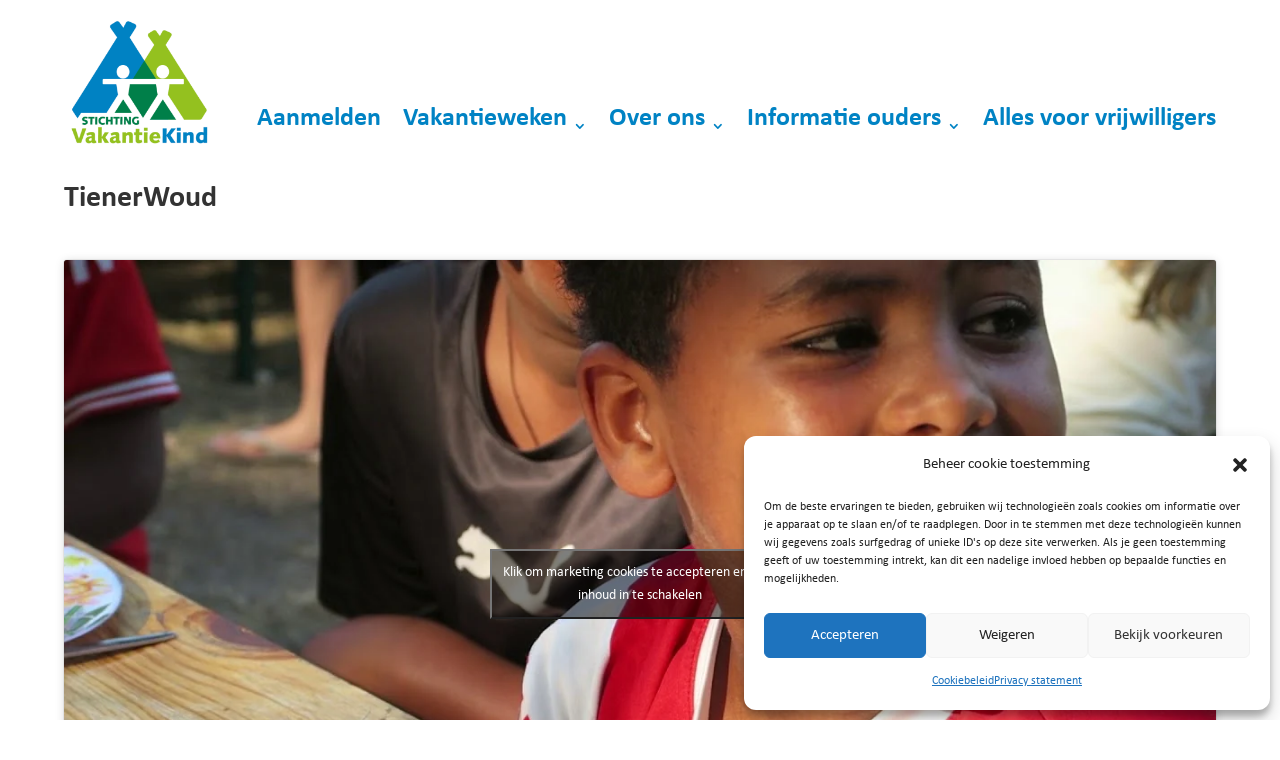

--- FILE ---
content_type: text/css
request_url: https://www.vakantiekind.nl/wp-content/themes/VakantieKind2021/style.css?ver=4.27.4
body_size: 156
content:
/*
Theme Name: VakantieKind2021
Template: Divi
Author: VakantieKind
Tags: responsive-layout,one-column,two-columns,three-columns,four-columns,left-sidebar,right-sidebar,custom-background,custom-colors,featured-images,full-width-template,post-formats,rtl-language-support,theme-options,threaded-comments,translation-ready
Version: 4.7.7.1609184635
Updated: 2020-12-28 19:43:55

*/
@import url('../Divi/style.css');



--- FILE ---
content_type: text/css
request_url: https://www.vakantiekind.nl/wp-content/et-cache/368/et-core-unified-tb-2492-tb-2494-tb-2493-deferred-368.min.css?ver=1768654405
body_size: 1841
content:
@font-face{font-family:"Calibri Bold";font-display:swap;src:url("https://www.vakantiekind.nl/wp-content/uploads/et-fonts/Calibri-Bold.ttf") format("truetype")}@font-face{font-family:"Calibri Regular";font-display:swap;src:url("https://www.vakantiekind.nl/wp-content/uploads/et-fonts/Calibri-Regular.ttf") format("truetype")}.et_pb_section_0_tb_header.et_pb_section,.et_pb_section_1_tb_header.et_pb_section{padding-top:1vh;padding-bottom:0vh;margin-top:0px;margin-bottom:0px}.et_pb_row_0_tb_header.et_pb_row{padding-top:0px!important;padding-bottom:0px!important;margin-top:0px!important;margin-right:auto!important;margin-bottom:-7px!important;margin-left:auto!important;padding-top:0px;padding-bottom:0px}.et_pb_row_0_tb_header,body #page-container .et-db #et-boc .et-l .et_pb_row_0_tb_header.et_pb_row,body.et_pb_pagebuilder_layout.single #page-container #et-boc .et-l .et_pb_row_0_tb_header.et_pb_row,body.et_pb_pagebuilder_layout.single.et_full_width_page #page-container #et-boc .et-l .et_pb_row_0_tb_header.et_pb_row{width:90%}.et_pb_menu_0_tb_header.et_pb_menu ul li a{font-family:'Calibri Bold',Helvetica,Arial,Lucida,sans-serif;font-weight:500;font-size:26px;color:#0083c4!important}.et_pb_menu_0_tb_header.et_pb_menu{background-color:#ffffff}.et_pb_menu_0_tb_header{padding-top:0px;padding-bottom:5px;margin-bottom:9px!important;z-index:500;position:relative}.et_pb_menu_0_tb_header.et_pb_menu .et-menu-nav li a{align-items:flex-end;max-height:8vh;margin-top:auto}.et_pb_menu_0_tb_header.et_pb_menu ul li.current-menu-item a{color:#0083c4!important}.et_pb_menu_0_tb_header.et_pb_menu .nav li ul,.et_pb_menu_0_tb_header.et_pb_menu .et_mobile_menu,.et_pb_menu_0_tb_header.et_pb_menu .et_mobile_menu ul{background-color:#ffffff!important}.et_pb_menu_0_tb_header .et_pb_menu_inner_container>.et_pb_menu__logo-wrap,.et_pb_menu_0_tb_header .et_pb_menu__logo-slot{width:25vh;max-width:25vh}.et_pb_menu_0_tb_header .et_pb_menu_inner_container>.et_pb_menu__logo-wrap .et_pb_menu__logo img,.et_pb_menu_0_tb_header .et_pb_menu__logo-slot .et_pb_menu__logo-wrap img{height:auto;max-height:none}.et_pb_menu_0_tb_header .mobile_nav .mobile_menu_bar:before{font-size:70px;color:#0083c4}.et_pb_menu_0_tb_header .et_pb_menu__icon.et_pb_menu__search-button,.et_pb_menu_0_tb_header .et_pb_menu__icon.et_pb_menu__close-search-button,.et_pb_menu_0_tb_header .et_pb_menu__icon.et_pb_menu__cart-button{color:#0083c4}@media only screen and (max-width:980px){.et_pb_section_0_tb_header.et_pb_section,.et_pb_section_1_tb_header.et_pb_section{padding-top:0vh;padding-bottom:0vh}}@media only screen and (max-width:767px){.et_pb_section_0_tb_header.et_pb_section,.et_pb_section_1_tb_header.et_pb_section{padding-top:0vh;padding-bottom:0vh}}@font-face{font-family:"Calibri Bold";font-display:swap;src:url("https://www.vakantiekind.nl/wp-content/uploads/et-fonts/Calibri-Bold.ttf") format("truetype")}@font-face{font-family:"Calibri Regular";font-display:swap;src:url("https://www.vakantiekind.nl/wp-content/uploads/et-fonts/Calibri-Regular.ttf") format("truetype")}.et_pb_section_0_tb_body.et_pb_section{padding-top:0px;padding-bottom:0px;margin-top:0px;margin-bottom:0px}.et_pb_text_0_tb_body{margin-bottom:-3px!important}.et_pb_post_content_0_tb_body{padding-top:0px;margin-top:0px}.et_pb_row_0_tb_body.et_pb_row{margin-left:auto!important;margin-right:auto!important}@media only screen and (min-width:981px){.et_pb_row_0_tb_body,body #page-container .et-db #et-boc .et-l .et_pb_row_0_tb_body.et_pb_row,body.et_pb_pagebuilder_layout.single #page-container #et-boc .et-l .et_pb_row_0_tb_body.et_pb_row,body.et_pb_pagebuilder_layout.single.et_full_width_page #page-container #et-boc .et-l .et_pb_row_0_tb_body.et_pb_row{width:90%}}@media only screen and (max-width:980px){.et_pb_row_0_tb_body,body #page-container .et-db #et-boc .et-l .et_pb_row_0_tb_body.et_pb_row,body.et_pb_pagebuilder_layout.single #page-container #et-boc .et-l .et_pb_row_0_tb_body.et_pb_row,body.et_pb_pagebuilder_layout.single.et_full_width_page #page-container #et-boc .et-l .et_pb_row_0_tb_body.et_pb_row{width:90%}}@font-face{font-family:"Calibri Bold";font-display:swap;src:url("https://www.vakantiekind.nl/wp-content/uploads/et-fonts/Calibri-Bold.ttf") format("truetype")}@font-face{font-family:"Calibri Regular";font-display:swap;src:url("https://www.vakantiekind.nl/wp-content/uploads/et-fonts/Calibri-Regular.ttf") format("truetype")}.et_pb_section_0_tb_footer.et_pb_section{padding-top:5vh;padding-bottom:1vh;margin-bottom:0px}.et_pb_section_1_tb_footer.et_pb_section{padding-top:5vh;padding-bottom:1vh;margin-bottom:0px;background-color:#007e48!important}.et_pb_section_1_tb_footer.section_has_divider.et_pb_top_divider .et_pb_top_inside_divider{background-image:url([data-uri]);background-size:100% 75px;top:0;height:75px;z-index:1;transform:scale(1,1)}.et_pb_row_0_tb_footer,body #page-container .et-db #et-boc .et-l .et_pb_row_0_tb_footer.et_pb_row,body.et_pb_pagebuilder_layout.single #page-container #et-boc .et-l .et_pb_row_0_tb_footer.et_pb_row,body.et_pb_pagebuilder_layout.single.et_full_width_page #page-container #et-boc .et-l .et_pb_row_0_tb_footer.et_pb_row,.et_pb_row_1_tb_footer,body #page-container .et-db #et-boc .et-l .et_pb_row_1_tb_footer.et_pb_row,body.et_pb_pagebuilder_layout.single #page-container #et-boc .et-l .et_pb_row_1_tb_footer.et_pb_row,body.et_pb_pagebuilder_layout.single.et_full_width_page #page-container #et-boc .et-l .et_pb_row_1_tb_footer.et_pb_row{width:90%}.et_pb_image_0_tb_footer .et_pb_image_wrap img{max-height:25vh;width:auto}.et_pb_image_0_tb_footer{width:100%;position:absolute!important;bottom:0px;top:auto;left:0px;right:auto;text-align:center}body.logged-in.admin-bar .et_pb_image_0_tb_footer:hover{top:auto}.et_pb_image_0_tb_footer:hover{bottom:0px;top:auto;left:0px;right:auto;transform:translateX(0px) translateY(0px)!important}.et_pb_text_0_tb_footer{padding-top:3vh!important;width:100%}.et_pb_image_1_tb_footer .et_pb_image_wrap,.et_pb_image_2_tb_footer .et_pb_image_wrap{border-radius:10px 10px 10px 10px;overflow:hidden}.et_pb_image_1_tb_footer{position:absolute!important;top:50%;bottom:auto;left:0px;right:auto;transform:translateY(-50%);text-align:left;margin-left:0}.et_pb_image_2_tb_footer{position:absolute!important;top:50%;bottom:auto;right:0px;left:auto;transform:translateY(-50%);text-align:right;margin-right:0}.et_pb_text_1_tb_footer.et_pb_text a,.et_pb_text_2_tb_footer.et_pb_text{color:#ffffff!important}.et_pb_text_1_tb_footer a{text-decoration:underline}.et_pb_text_1_tb_footer{margin-bottom:11vh!important}ul.et_pb_social_media_follow_0_tb_footer{padding-top:13px!important;padding-bottom:0px!important;margin-top:0px!important;margin-bottom:0px!important}.et_pb_social_media_follow_0_tb_footer{width:100%;position:relative;bottom:0px;top:auto;right:0px;left:auto}.et_pb_social_media_follow_0_tb_footer li a.icon:before{font-size:20px;line-height:40px;height:40px;width:40px}.et_pb_social_media_follow_0_tb_footer li a.icon{height:40px;width:40px}.et_pb_row_1_tb_footer.et_pb_row{padding-top:5px!important;padding-bottom:4px!important;padding-top:5px;padding-bottom:4px}.et_pb_row_0_tb_footer.et_pb_row{padding-bottom:0px!important;margin-top:2vh!important;margin-right:auto!important;margin-bottom:2vh!important;margin-left:140px!important;margin-left:auto!important;margin-right:auto!important;padding-bottom:0px}.et_pb_social_media_follow_0_tb_footer.et_pb_module{margin-left:auto!important;margin-right:0px!important}@media only screen and (min-width:981px){.et_pb_image_1_tb_footer,.et_pb_image_2_tb_footer{width:45%}}@media only screen and (max-width:980px){.et_pb_image_0_tb_footer .et_pb_image_wrap img{max-height:none;width:auto}body.logged-in.admin-bar .et_pb_image_0_tb_footer,body.logged-in.admin-bar .et_pb_social_media_follow_0_tb_footer{top:auto}.et_pb_image_0_tb_footer{bottom:0px;top:auto;left:0px;right:auto;transform:translateX(0px) translateY(0px)}.et_pb_text_0_tb_footer.et_pb_text a{color:#ffffff!important}.et_pb_text_0_tb_footer{padding-top:1vh!important}.et_pb_image_1_tb_footer{width:45%}.et_pb_image_1_tb_footer .et_pb_image_wrap img,.et_pb_image_2_tb_footer .et_pb_image_wrap img{width:auto}.et_pb_image_2_tb_footer{width:45%;top:50%;bottom:auto;right:0px;left:auto;transform:translateX(0px) translateY(-50%)}body.logged-in.admin-bar .et_pb_image_2_tb_footer{top:50%}.et_pb_text_1_tb_footer{margin-bottom:1vh!important}.et_pb_social_media_follow_0_tb_footer{bottom:0px;top:auto;right:0px;left:auto;transform:translateX(0px) translateY(0px)}}@media only screen and (max-width:767px){.et_pb_image_0_tb_footer .et_pb_image_wrap img{max-height:none;width:auto}.et_pb_image_0_tb_footer{position:static!important;top:0px;right:auto;bottom:auto;left:0px;transform:translateX(0px) translateY(0px)}.et_pb_text_0_tb_footer.et_pb_text a{color:#ffffff!important}.et_pb_image_1_tb_footer{width:40%}.et_pb_image_1_tb_footer .et_pb_image_wrap img,.et_pb_image_2_tb_footer .et_pb_image_wrap img{width:auto}.et_pb_image_2_tb_footer{padding-bottom:7px;width:40%;position:static!important;top:0px;right:auto;bottom:auto;left:0px;transform:translateX(0px) translateY(0px)}body.logged-in.admin-bar .et_pb_social_media_follow_0_tb_footer{top:auto}.et_pb_social_media_follow_0_tb_footer{bottom:0px;top:auto;right:0px;left:auto;transform:translateX(0px) translateY(0px)}.et_pb_column_2_tb_footer{padding-top:5vh;padding-bottom:5vh}}@font-face{font-family:"Calibri Bold";font-display:swap;src:url("https://www.vakantiekind.nl/wp-content/uploads/et-fonts/Calibri-Bold.ttf") format("truetype")}@font-face{font-family:"Calibri Regular";font-display:swap;src:url("https://www.vakantiekind.nl/wp-content/uploads/et-fonts/Calibri-Regular.ttf") format("truetype")}.et_pb_row_0,body #page-container .et-db #et-boc .et-l .et_pb_row_0.et_pb_row,body.et_pb_pagebuilder_layout.single #page-container #et-boc .et-l .et_pb_row_0.et_pb_row,body.et_pb_pagebuilder_layout.single.et_full_width_page #page-container #et-boc .et-l .et_pb_row_0.et_pb_row,.et_pb_row_1,body #page-container .et-db #et-boc .et-l .et_pb_row_1.et_pb_row,body.et_pb_pagebuilder_layout.single #page-container #et-boc .et-l .et_pb_row_1.et_pb_row,body.et_pb_pagebuilder_layout.single.et_full_width_page #page-container #et-boc .et-l .et_pb_row_1.et_pb_row{width:100%}.et_pb_text_1{margin-bottom:138px!important}.et_pb_button_0_wrapper{margin-top:18px!important}.et_pb_button_0,.et_pb_button_0:after{transition:all 300ms ease 0ms}